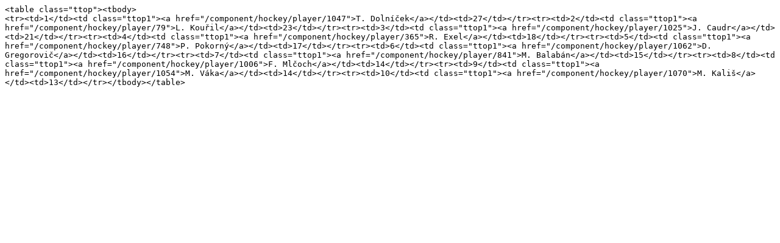

--- FILE ---
content_type: text/plain; charset=utf-8
request_url: https://www.sahl.cz/component/hockey/modtop/2/11?ide=0&idteam=0&format=raw
body_size: 174
content:
<table class="ttop"><tbody>
<tr><td>1</td><td class="ttop1"><a href="/component/hockey/player/1047">T. Dolníček</a></td><td>27</td></tr><tr><td>2</td><td class="ttop1"><a href="/component/hockey/player/79">L. Kouřil</a></td><td>23</td></tr><tr><td>3</td><td class="ttop1"><a href="/component/hockey/player/1025">J. Caudr</a></td><td>21</td></tr><tr><td>4</td><td class="ttop1"><a href="/component/hockey/player/365">R. Exel</a></td><td>18</td></tr><tr><td>5</td><td class="ttop1"><a href="/component/hockey/player/748">P. Pokorný</a></td><td>17</td></tr><tr><td>6</td><td class="ttop1"><a href="/component/hockey/player/1062">D. Gregorovič</a></td><td>16</td></tr><tr><td>7</td><td class="ttop1"><a href="/component/hockey/player/841">M. Balabán</a></td><td>15</td></tr><tr><td>8</td><td class="ttop1"><a href="/component/hockey/player/1006">F. Mlčoch</a></td><td>14</td></tr><tr><td>9</td><td class="ttop1"><a href="/component/hockey/player/1054">M. Váka</a></td><td>14</td></tr><tr><td>10</td><td class="ttop1"><a href="/component/hockey/player/1070">M. Kališ</a></td><td>13</td></tr></tbody></table>